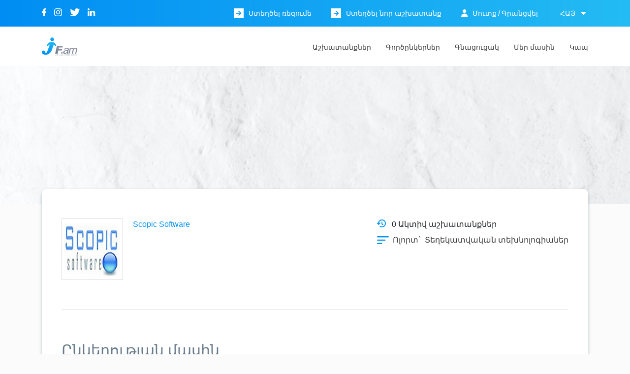

--- FILE ---
content_type: text/html; charset=UTF-8
request_url: https://www.jobfinder.am/company/490
body_size: 6252
content:
<style>
    .page-single-company {
        position: relative;
        top: -30px;
    }

    .page-single-company .company_introduction {
        padding-bottom: 60px;
        border-bottom: 1px solid #DADADA;
        margin-bottom: 60px;
        display: flex;
        justify-content: space-between;
    }

    .page-single-company .company_info .first_block {
        display: flex;
    }

    .page-single-company h2::first-letter,
    .page-single-company .field_title::first-letter {
        text-transform: capitalize;
    }

    .page-single-company .about-company {
        padding: 60px 40px 80px 40px;
        margin-bottom: 55px;
    }

    .page-single-company .about-company p {
        word-break: break-word;
    }

    .page-single-company .company_logo img {
        height: 125px;
        width: 125px;
        object-fit: contain;
        border: 1px solid #DADADA;
    }

    .page-single-company .active-jobs,
    .page-single-company .total-jobs,
    .page-single-company .info_first p {
        font-family: "montserratarm-regular", sans-serif;
        margin-bottom: .5em;
    }

    .page-single-company span {
        margin-right: .5em;
    }

    .page-single-company .total-jobs,
    .page-single-company .total-jobs span:before {
        color: #898989;
    }

    .page-single-company h2 {
        margin-bottom: .5em;
    }

    .page-single-company .active-jobs-block .title {
        text-align: center;
    }

    .page-single-company .info {
        display: flex;
        justify-content: space-between;
        width: 100%;
    }

    .page-single-company .field {
        display: flex;
        align-items: center;
    }

    .page-single-company .field_title {
        margin-right: .5em;
    }

    .page-single-company .job-info {
        width: calc(100% - 115px);
    }

    .page-single-company .job-company-position .j-company {
        margin: 10px 0;
    }

    .page-single-company .job-mobile {
        display: none;
    }

    .page-single-company .job-info-block {
        width: 100%;
    }


    @media (max-width: 991px) {
        .page-single-company .company_introduction {
            padding-bottom: 30px;
            margin-bottom: 30px;
        }

        .page-single-company .job-company-position {
            width: 100%;
        }
    }

    @media (max-width: 767px) {
        .page-single-company .active-jobs, .page-single-company .total-jobs,
        .page-single-company .field span {
            font-size: 13px;
        }

        .page-single-company .company_introduction {
            flex-direction: column;
            align-items: center;
            justify-content: center;
        }

        .page-single-company .info {
            flex-direction: column;
        }

        .page-single-company .about-company {
            padding: 25px 15px 30px 25px;
            margin-bottom: 40px;
        }

        .page-single-company .company_logo {
            margin-bottom: 15px;
        }

        .page-single-company .job-info-block {
            align-items: flex-start;
            width: 100%;
            flex-wrap: wrap;
        }

        .page-single-company .btn-view span:first-child {
            display: none;
        }

        .page-single-company .btn-view .icon-send-2 {
            margin: 0;
        }

        .page-single-company .job-info {
            width: calc(100% - 80px);
        }

        .page-single-company .job-mobile {
            display: flex;
            align-items: center;
            justify-content: space-between;
            width: 100%;
            margin: 15px;
        }

        .page-single-company .job-info .desktop {
            display: none;
        }
    }

    @media (min-width: 768px) and (max-width: 991px) {
        .page-single-company .active-jobs, .page-single-company .total-jobs,
        .page-single-company .field span {
            font-size: 14px;
        }

        .page-single-company .info {
            flex-direction: column;
        }

        .page-single-company .about-company {
            padding: 35px 25px 40px 25px;
            margin-bottom: 45px;
        }

        .page-single-company .btn-view {
            position: absolute;
            right: 0;
            bottom: 0;
            margin: 0;
            padding: 8px 22px;
            width: auto;
            height: auto;
        }

        .page-single-company .job-info {
            width: calc(100% - 165px);
            justify-content: flex-start;
            position: relative;
        }


    }

</style>


<!doctype html>
<html lang="hy">
<!-- Summernote inputs package -->
<link href="https://cdn.jsdelivr.net/npm/summernote@0.8.18/dist/summernote-bs4.min.css" rel="stylesheet">
<link rel="stylesheet" href="https://cdnjs.cloudflare.com/ajax/libs/font-awesome/4.7.0/css/font-awesome.min.css">

<head>
    <meta charset="utf-8">
    <meta name="viewport" content="width=device-width, initial-scale=1">

    <!-- CSRF Token -->
    <meta name="csrf-token" content="sOkKMpesl0QXMDOmv6GWh3ntPW5gTmV8phKxKayr">
    <meta name="viewport" content="width=device-width, initial-scale=1, maximum-scale=5, user-scalable=0"/>

    <title>JobFinder</title>
    <link rel="icon" type="image/jpeg" href="https://www.jobfinder.am/favicon.jpg">
    <!-- Favicon -->
    <link rel="icon" type="image/png" sizes="32x32" href="https://www.jobfinder.am/favicon-32x32.png">
    <link rel="icon" type="image/png" sizes="16x16" href="https://www.jobfinder.am/favicon-16x16.png">

    <!-- iOS -->
    <link rel="apple-touch-icon" sizes="180x180" href="https://www.jobfinder.am/apple-touch-icon.png">

    <!-- Android -->
    <link rel="manifest" href="https://www.jobfinder.am/site.webmanifest">

    <!-- Windows -->
    <meta name="msapplication-TileColor" content="#ffffff">
    <meta name="msapplication-TileImage" content="https://www.jobfinder.am/mstile-150x150.png">
    <meta name="theme-color" content="#ffffff">

    <!-- Title of your page -->
    <meta property="og:title" content="JobFinder" />

    <!-- Type of object (usually 'website' or 'article') -->
    <meta property="og:type" content="website" />

    <!-- Canonical URL of the page -->
    <meta property="og:url" content="https://www.jobfinder.am/" />

    <!-- Short description -->
    <meta property="og:description" content="Find Your Job" />

    <!-- og img -->
    <meta property="og:image" content="https://www.jobfinder.am/og_logo.jpg" />
    <meta property="og:image:secure_url" content="https://www.jobfinder.am/og_logo.jpg" />
    <meta property="og:image:type" content="image/jpg" />
    <meta property="og:image:width" content="1200" />
    <meta property="og:image:height" content="1200" />

    <!-- (Optional) Twitter -->
    <meta name="twitter:card"  content="https://www.jobfinder.am/og_logo.jpg" />
    <meta name="twitter:title" content="JobFinder" />
    <meta name="twitter:description" content="Find Your Job" />
    <meta name="twitter:image" content="https://www.jobfinder.am/og_logo.jpg?v=1" />

    <!-- Fonts -->
    <link rel="dns-prefetch" href="//fonts.gstatic.com">
    <!-- <link href="https://fonts.googleapis.com/css?family=Nunito" rel="stylesheet"> -->

    <!-- Font awesome -->
    <!-- <link rel="stylesheet" href="https://use.fontawesome.com/releases/v5.13.0/css/all.css" integrity="sha384-Bfad6CLCknfcloXFOyFnlgtENryhrpZCe29RTifKEixXQZ38WheV+i/6YWSzkz3V" crossorigin="anonymous"> -->

    <!-- Styles -->
    <link rel="stylesheet" href="https://stackpath.bootstrapcdn.com/bootstrap/4.5.2/css/bootstrap.min.css" integrity="sha384-JcKb8q3iqJ61gNV9KGb8thSsNjpSL0n8PARn9HuZOnIxN0hoP+VmmDGMN5t9UJ0Z" crossorigin="anonymous">
    <link rel="stylesheet" type="text/css" href="https://www.jobfinder.am/css/owl.carousel.min.css">
    <link rel="stylesheet" type="text/css" href="https://www.jobfinder.am/css/style.css">
    <link rel="stylesheet" type="text/css" href="https://www.jobfinder.am/css/job.css">
    <link rel="stylesheet" type="text/css" href="https://www.jobfinder.am/css/style_second.css">
    <link href="https://cdn.jsdelivr.net/npm/select2@4.1.0-rc.0/dist/css/select2.min.css" rel="stylesheet" />


    <!-- Global site tag (gtag.js) - Google Analytics -->
    <script async src="https://www.googletagmanager.com/gtag/js?id=UA-3294267-2"></script>
    <script>
        window.dataLayer = window.dataLayer || [];
        function gtag(){dataLayer.push(arguments);}
        gtag('js', new Date());

        gtag('config', 'UA-3294267-2');
    </script>

</head>
<body>
    <header>
    <div class="top_header">
        <div class="container">
            <div class="header-top">
                <div class="top_socials">
                                                                        <a href="https://www.facebook.com/JobFinderArmenia" target="blank" title="facebook"> <span class="icon-facebook "></span></a>
                                                    <a href="https://www.instagram.com/jf.am_/" target="blank" title="instagram"> <span class="icon-Group-12 "></span></a>
                                                    <a href="https://twitter.com/JobsInArmenia" target="blank" title="twiter"> <span class="icon-twiter "></span></a>
                                                    <a href="https://www.linkedin.com/company/jobfinder-am" target="blank" title="linkedin"> <span class="icon-linkdin "></span></a>
                                                            </div>
                <div class="nav_links" >
                    <div class="crate-links crate-links-desktop">
                                                    <a href="/user/account"><span class="square"><span class="icon-arrow-solid"></span></span>Ստեղծել ռեզումե</a>
                            <a href="https://www.jobfinder.am/login"><span class="square"><span class="icon-arrow-solid"></span></span>Ստեղծել նոր աշխատանք</a>
                        
                    </div>
                                            <div class="account d-flex align-items-center">
                            <span class="icon-account"></span>
                            <div class="account-links ">
                                <a class="" href="https://www.jobfinder.am/login">Մուտք</a>
                                <span class="line">/</span>
                                                                    <a class="" href="https://www.jobfinder.am/register?type=employer"> Գրանցվել</a>
                                
                            </div>
                        </div>
                                                                <ul class="lang chng_loc">
                                                                                                                                                                                                                        <li class="curent-lang">հայ
                                        <span class="icon-sort-down"></span>
                                        <ul class="sub-lang">
                                                                                                                                                <li class="lang-li " data-value="en">eng</li>
                                                                                                                                                                                                <li class="lang-li " data-value="ru">рус</li>
                                                                                                                                                                                                                                </ul>
                                    </li>
                                                                                    </ul>
                                    </div>
            </div>
        </div>
    </div>

    <div class="header-nav">
        <div class="site-navi-inner ">
            <div class="container">
                <div class="d-flex align-items-center justify-content-between">
                    <div class="main-logo">
                        <a href="/">
                            <img src="/storage/uploads/images/option/logo.png" alt="logo">
                        </a>
                    </div>

                    <!-- Header dropdown menu -->
                    <nav id="site-navigation" class="main-navigation">

                        <button class="menu-toggle" aria-controls="primary-menu" aria-expanded="false">
                            <span></span>
                            <span></span>
                            <span></span>
                        </button>

                        <div class="menu-menu-header-container">
                            <ul id="primary-menu" class="menu nav-menu" aria-expanded="false">

                                                                    <li class="create-links-mobile menu-item menu-item-type-custom menu-item-object-custom menu-item-has-children menu-item ">
                                        <a href="/user/account">Ստեղծել ռեզումե</a>
                                    </li>
                                    <li class="create-links-mobile menu-item menu-item-type-custom menu-item-object-custom menu-item-has-children menu-item ">
                                        <a href="https://www.jobfinder.am/login">Ստեղծել նոր աշխատանք</a>
                                    </li>
                                
                                
                                                                    
                                        <li id="menu-item-4" class="menu-item menu-item-type-custom menu-item-object-custom menu-item-has-children menu-item-4  ">
                                            <a href="/jobs">
                                                Աշխատանքներ
                                            </a>
                                        </li>
                                    
                                        <li id="menu-item-16" class="menu-item menu-item-type-custom menu-item-object-custom menu-item-has-children menu-item-16  ">
                                            <a href="/partners">
                                                Գործընկերներ
                                            </a>
                                        </li>
                                    
                                        <li id="menu-item-27" class="menu-item menu-item-type-custom menu-item-object-custom menu-item-has-children menu-item-27  ">
                                            <a href="/membership">
                                                Գնացուցակ
                                            </a>
                                        </li>
                                    
                                        <li id="menu-item-14" class="menu-item menu-item-type-custom menu-item-object-custom menu-item-has-children menu-item-14  ">
                                            <a href="/about">
                                                մեր մասին
                                            </a>
                                        </li>
                                    
                                        <li id="menu-item-18" class="menu-item menu-item-type-custom menu-item-object-custom menu-item-has-children menu-item-18  ">
                                            <a href="/contacts">
                                                կապ
                                            </a>
                                        </li>
                                                                                                </ul>
                        </div>

                    </nav>

                </div>

            </div>

        </div>

    </div>

    
    </div>
</header>
    
    <div id="app">
            <div class="account-top-header">
        <div class="h-bg">
            <img src="https://www.jobfinder.am/storage/uploads/images/default/default_user_bg.jpg"
                 alt="" class="header-pic">
        </div>
    </div>

    <div class="page-single-company">
        <div class="container">
                            <div class='about-company shadow-style'>
                    <div class="company_introduction">
                        <div class="company_logo">
                            <img src="https://www.jobfinder.am/storage/uploads/images/users/employer\34d93fda-fddd-4a96-b5c1-d8273136a6d2__Logo Square.jpg"
                                 alt="company img"/>
                        </div>
                        <div class="info">
                            <div class="info_first">
                                <h6><a href="http://www.scopicsoftware.com"
                                       target="_blank">Scopic Software</a></h6>
                                <p></p>
                                <!-- <p>{$company->phone}}</p> -->
                            </div>
                            <div class="info_second">
                                <div class="active-jobs">
                                    <span class="icon-history"></span>
                                    0 Ակտիվ աշխատանքներ
                                </div>
                                
                                <div class="field">
                                    <span class="icon-filter-list"></span>
                                    <p class="field_title">ոլորտ`</p>
                                    <p>Տեղեկատվական տեխնոլոգիաներ</p>
                                </div>
                                                            </div>
                        </div>
                    </div>
                    <h2 class="about-company-title">ընկերության մասին</h2>
                    <p>
                        Scopic Software develops graphics, image processing and multimedia software for the desktop and web.  All employees work remotely from their home using their PC and the internet.
                    </p>

                    
                </div>
                <div class="active-jobs-block">
                    <h2 class="title">Ակտիվ աշխատանքներ</h2>
                    
                </div>
                    </div>
    </div>
    </div>

    <style>
	.footer {
		background-size: cover;
		background-repeat: no-repeat;
		position: relative;
	}
	.footer .menus {
		display: flex;
		padding: 60px 0;
	}
	.footer .footer-info {
		position: relative;
		z-index: 1;
	}
	.footer .opacity {
		position: absolute;
		width: 100%;
		height: 100%;
		background: rgba(0,0,0,.5);
		left: 0;
		top: 0;
	}
	.footer ul {
		padding: 0;
		list-style: none;
	}
	.footer .menus li {
		padding-left: 0;
		padding-top: 0;
	}
	.footer .menus a,
	.footer .menus p {
		font-size: 14px;
	}
	.footer .menus a,
	.footer .menus p {
		color: #FFF;
	}
	.footer .menus div:not(:last-child) {
		margin-right: 50px;
	}
	.footer .menus div:first-child {
		width: 30%;
	}
	.footer .menus img {
		margin-bottom: 1em;
	}
	.footer .menus span {
		font-size: 18px;
		border-radius: 3px;
	}
	.footer .menus .sm-links {
		display: flex;
		align-items: center;
		margin-top: 25px;
	}
	.footer .menus .sm-links a:not(:last-child) {
		margin-right: 15px;
	}
	.footer .menus .sm-links a:hover {
		text-decoration: none;
	}
	.footer .menus .third_menu div {
		width: 30px;
		display: flex;
		align-items: center;
		justify-content: center;
		height: 30px;
		background-color: #697C8C;
		border-radius: 2px;
		margin-right: 15px;
	}
	.footer .menus .third_menu .sm-link {
		margin-right: 0;
	}
	.footer .menus .third_menu .sm-links {
		background-color: transparent;
		width: 100%;
		margin-right: 0;
		justify-content: flex-start;
	}
	.footer .menus .third_menu ul a {
		display: block;
		margin-bottom: .5rem;
	}
	.footer .copyright-opacity {
		background: rgba(0,0,0,.7);
		position: absolute;
		left: 0;
		top: 0;
		width: 100%;
		height: 100%;
	}
	.footer .footer-copyright-block {
		position: relative;
	}
	.footer .footer-copyright-block-content {
		position: relative;
		z-index: 99999;
		display: flex;
		align-items: center;
		justify-content: space-between;
		padding: 20px 0;
	}
	.footer .footer-copyright-block-content p,
	.footer .footer-copyright-block-content a {
		font-size: 14px;
		color: #ffffff59;
	}
	.footer .footer-copyright-block-content p {
		margin-bottom: 0;
	}
	.footer .footer_menus {
		display: flex;
	}
	.footer .menus .third_menu .sm-link a {
		line-height: 0;
	}
	footer {
		margin-top: 60px;
	}

	@media(max-width: 991px) {
		.footer .menus a, .footer .menus p {
			font-size: 13px;
		}
	}

	@media(max-width: 767px) {
		.footer .menus {
			flex-direction: column;
			padding: 35px 0;
		}
		.footer .menus div.footer_description {
			width: 100%;
			margin-right: 0;
		}
		.footer .footer_menus {
			flex-direction: column;
		}
		.footer .menus .footer_menus > div {
			width: 100%;
			margin-right: 0;
		}
		.footer .footer-copyright-block-content {
		    flex-direction: column;
		    align-items: center;
		    justify-content: center;
		    text-align: center;
		}
		.footer .footer-copyright-block-content p, .footer .footer-copyright-block-content a {
			font-size: 10px;
		}
		footer {
			margin-top: 40px;
		}
	}

	@media(min-width: 768px) and (max-width: 991px) {
		.footer .menus div.footer_description {
			width: 100%;
		}
		.footer .menus {
			flex-direction: column;
		}
		footer .footer .menus .footer_menus {
			width: 100%;
			display: flex;
			justify-content: space-between;
		}
		footer .footer .menus .footer_menus div {
			width: 33%;
		}
		.footer .footer-copyright-block-content a {
			text-align: right;
		}
		.footer .footer-copyright-block-content p, .footer .footer-copyright-block-content a {
			font-size: 12px;
		}
		footer {
			margin-top: 50px;
		}
	}

</style>

<footer>
	<div class="footer" style="background-image: url(/storage/uploads/images/option/footer_bg.jpg);">
		<div class="opacity"></div>
		<div class="container footer-info">
			<div class="menus">
				<div class="footer_description">
					<img src="/storage/uploads/images/option/logo.png" alt="logo"/>

					
					<p class="desc">Մենք JobFinder.am կարիերայի կենտրոնում հպարտ ենք մեր հաճախորդներին աշխատակազմի համալրման ամբողջական ծառայություններ մատուցելու համար: Մենք հավատում ենք, որ մեր հաճախորդները օգնում են մեզ կառուցել և զարգացնել առաջադեմ և դյուրօգտագործելի նոր սերնդի կարիերայի պորտալ:</p>
				</div>

				<div class="footer_menus">
					<div class="first_menu">
						
						<strong>Արագ հղումներ</strong>
						<ul>
														<li class="nav-link" >
								<a href="/jobs">Աշխատանքներ</a>
							</li>
														<li class="nav-link" >
								<a href="/services">Ծառայություններ</a>
							</li>
														<li class="nav-link" >
								<a href="/user/jobs">Ստեղծել նոր աշխատանք</a>
							</li>
														<li class="nav-link" >
								<a href="/services">Ծառայություններ</a>
							</li>
														<li class="nav-link" >
								<a href="/partners">Գործընկերներ</a>
							</li>
													</ul>
											</div>

					<div class="second_menu">
												<strong>Տեղեկատվություն</strong>
						<ul>
														<li class="nav-link" >
								<a href="/terms-of-use">Օգտագործման կանոններ</a>
							</li>
														<li class="nav-link" >
								<a href="/about">Մեր մասին</a>
							</li>
														<li class="nav-link" >
								<a href="/advices/posters">Խորհուրդներ ընկերություններին</a>
							</li>
														<li class="nav-link" >
								<a href="/advices/seekers">Խորհուրդներ աշխատանք փնտրողներին</a>
							</li>
														<li class="nav-link" >
								<a href="/contacts">Կապ</a>
							</li>
													</ul>
											</div>

					<div class="third_menu">
						<strong>Կապվել մեզ հետ</strong>
						<ul>
															<li>
									<a href="tel:37494211012">37494211012</a>
								</li>
								<li>
									<a href="/cdn-cgi/l/email-protection#452c2b232a052f2a27232c2b2120376b2428"><span class="__cf_email__" data-cfemail="9df4f3fbf2ddf7f2fffbf4f3f9f8efb3fcf0">[email&#160;protected]</span></a>
								</li>
													</ul>
												<div class="sm-links">
														<div class="sm-link-block">
								<div class="sm-link">
									<a href="https://www.facebook.com/JobFinderArmenia" target="_blank" title="facebook" rel="noopener">
										<span class="icon-facebook "></span>
									</a>
								</div>
							</div>
														<div class="sm-link-block">
								<div class="sm-link">
									<a href="https://www.instagram.com/jf.am_/" target="_blank" title="instagram" rel="noopener">
										<span class="icon-Group-12 "></span>
									</a>
								</div>
							</div>
														<div class="sm-link-block">
								<div class="sm-link">
									<a href="https://twitter.com/JobsInArmenia" target="_blank" title="twiter" rel="noopener">
										<span class="icon-twiter "></span>
									</a>
								</div>
							</div>
														<div class="sm-link-block">
								<div class="sm-link">
									<a href="https://www.linkedin.com/company/jobfinder-am" target="_blank" title="linkedin" rel="noopener">
										<span class="icon-linkdin "></span>
									</a>
								</div>
							</div>
													</div>
											</div>
				</div>
			</div>
		</div>
		<div class="footer-copyright-block">
			<div class="copyright-opacity"></div>
			<div class="container footer-copyright-block-content">
				<p class="copyright-inner">© 2026 www.jobfinder.am Բոլոր իրավունքները պաշտպանված են</p>
			</div>
		</div>
	</div>
</div>

</footer>

    
    <!-- scripts -->
    <script data-cfasync="false" src="/cdn-cgi/scripts/5c5dd728/cloudflare-static/email-decode.min.js"></script><script src="https://ajax.googleapis.com/ajax/libs/jquery/3.4.1/jquery.min.js"></script>
    <script src="https://cdn.jsdelivr.net/npm/select2@4.1.0-rc.0/dist/js/select2.min.js"></script>
        <!-- <script type="text/javascript" src="https://www.jobfinder.am/js/jquery-3.3.1.min.js"></script> -->
    <!-- <script src="https://code.jquery.com/jquery-1.12.3.min.js"></script> -->

<!-- <script src="https://code.jquery.com/jquery-1.12.4.js"></script> -->

    <script type="text/javascript" src="https://www.jobfinder.am/js/carousel.js"></script>
    <script type="text/javascript" src="https://www.jobfinder.am/js/owl.carousel.min.js"></script>
    <script src="https://cdn.jsdelivr.net/npm/popper.js@1.16.1/dist/umd/popper.min.js" integrity="sha384-9/reFTGAW83EW2RDu2S0VKaIzap3H66lZH81PoYlFhbGU+6BZp6G7niu735Sk7lN" crossorigin="anonymous"></script>
    <script src="https://stackpath.bootstrapcdn.com/bootstrap/4.5.2/js/bootstrap.min.js" integrity="sha384-B4gt1jrGC7Jh4AgTPSdUtOBvfO8shuf57BaghqFfPlYxofvL8/KUEfYiJOMMV+rV" crossorigin="anonymous"></script>

<!-- <script src="https://cdnjs.cloudflare.com/ajax/libs/jspdf/1.3.3/jspdf.min.js"></script> -->
<!-- <script src="https://html2canvas.hertzen.com/dist/html2canvas.js"></script> -->

    <script src="https://cdnjs.cloudflare.com/ajax/libs/html2canvas/0.4.1/html2canvas.js"></script>
    <script src="https://cdnjs.cloudflare.com/ajax/libs/jspdf/1.0.272/jspdf.debug.js"></script>

    <script type="text/javascript" src="https://www.jobfinder.am/js/main.js"  charset="utf-8"></script>

    <!-- Summernote inputs package -->
    <script src="https://cdn.jsdelivr.net/npm/summernote@0.8.18/dist/summernote-bs4.min.js"></script>

    <script>
        $('#specifice__textarea__for__edit__summernote').summernote({
            height: 250
        });

        $('.editor-area').summernote({
            height: 250
        });

        function downloadAppFiles(files) {

            if(typeof files !== 'undefined') {

                let link = document.createElement('a')

                link.style.display = 'none';

                document.body.appendChild(link);

                for(let i = 0; i < files.length; i++) {

                    let file_name_and_format = files[i].split('/'),
                        file_name = file_name_and_format[file_name_and_format.length-1].split('.')[0]

                    link.setAttribute('download', file_name);
                    link.setAttribute('href', window.location.origin+'/'+files[i]);
                    link.click();
                }

                document.body.removeChild(link);

            }
        }
    </script>

    <script defer src="https://static.cloudflareinsights.com/beacon.min.js/vcd15cbe7772f49c399c6a5babf22c1241717689176015" integrity="sha512-ZpsOmlRQV6y907TI0dKBHq9Md29nnaEIPlkf84rnaERnq6zvWvPUqr2ft8M1aS28oN72PdrCzSjY4U6VaAw1EQ==" data-cf-beacon='{"version":"2024.11.0","token":"2923a5b2de3148399f7e110ec80cf170","r":1,"server_timing":{"name":{"cfCacheStatus":true,"cfEdge":true,"cfExtPri":true,"cfL4":true,"cfOrigin":true,"cfSpeedBrain":true},"location_startswith":null}}' crossorigin="anonymous"></script>
</body>
</html>


--- FILE ---
content_type: text/css
request_url: https://www.jobfinder.am/css/job.css
body_size: -138
content:
.tabs > a {
	padding: 5px;
	border: 1px solid black;
	cursor: pointer;
}
.tab_blocks > div {
	display: none;
}
.active {
	display: block !important;
}
/*.user_img_block > img {
	width: 200px;
}*/

.page-job-single .job_info .apply_online.ru:before{
  width: 64%;
}
.job_details {
	display: flex;
	flex-direction: column;
}

.job_details ul li span {
	word-wrap: break-word;
	margin-right: 0;
}

--- FILE ---
content_type: text/css
request_url: https://www.jobfinder.am/css/style_second.css
body_size: -180
content:
ul.list-style {
	list-style: none;
	margin: 0;
	padding: 0;
	font-size: 14px;
}
ul.list-style a {
	font-size: 14px;
}
ul.list-style li:before,
.tips-page ul:not(.pagination) li:before {
	content: "·";
	color: #0594F3;
	font-size: 50px;
	vertical-align: middle;
	line-height: 15px;
	margin-right: 5px;
}
.bg_color {
	background-color: #F9F9F9;
}
.membership-page .membership ul ul.list-style {
	margin-bottom: 0;
}

--- FILE ---
content_type: application/javascript
request_url: https://www.jobfinder.am/js/carousel.js
body_size: -26
content:
jQuery(document).ready(function() {


    $('#testimonials').owlCarousel({
        loop:true,
        autoplay:true,
        smartSpeed: 2000,
        autoplayTimeout:6000,

        margin:0,
        responsiveClass:true,
        dots: false,
        nav: true,
        navText: ['<span class="icon-arrow-forward-ios" aria-hidden="true"></span>','<span class="icon-right" aria-hidden="true"></span>'],
        responsive:{
            0:{
                items:1,
            },
            1200:{
                items:1,
            },
        }
    })

    $('#team_members').owlCarousel({
        loop:false,
        autoplay:true,
        smartSpeed: 2000,
        autoplayTimeout:6000,

        margin:30,
        responsiveClass:true,
        dots: false,
        nav: true,
        navText: ['<span class="icon-arrow-forward-ios" aria-hidden="true"></span>','<span class="icon-right" aria-hidden="true"></span>'],
        responsive:{
            0:{
                items:2,
                },
            767:{
                items: 3,
            },
            991:{
                items:4,
            },
        }
    })

    $('#top_companies').owlCarousel({
        loop:true,
        autoplay:true,
        // smartSpeed: 2000,
        autoplayTimeout:6000,

        navigation:false,
        responsiveClass:true,
        dots:false,
        margin:30,
        // nav: true,
        // navText: ['<span class="icon-arrow-forward-ios" aria-hidden="true"></span>','<span class="icon-right" aria-hidden="true"></span>'],
        responsive:{
            0:{
                items:2,
                },
            767:{
                items: 3,
            },
            991:{
                items:5,
            },
        }
    })
});

